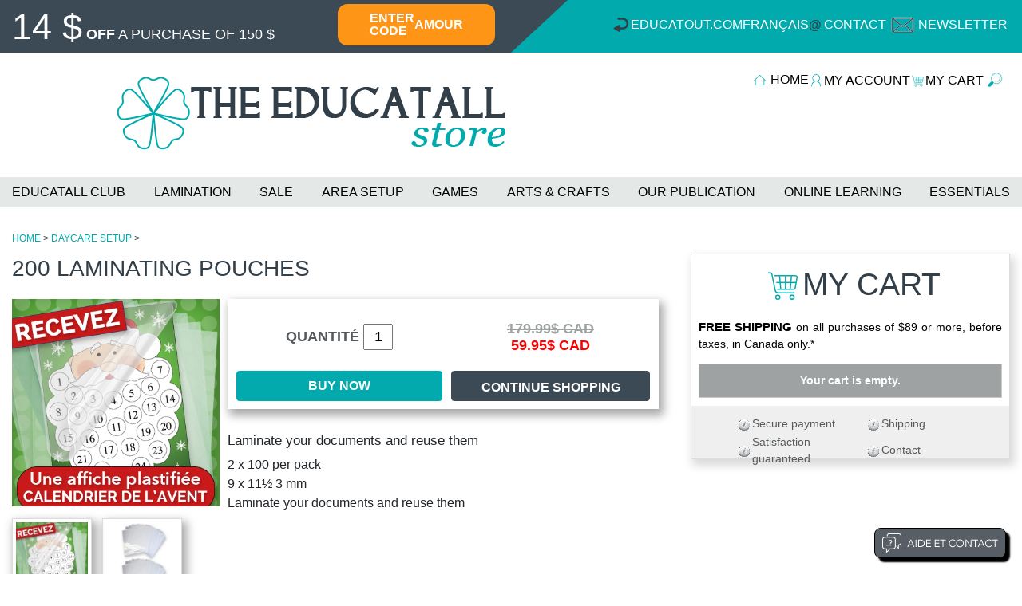

--- FILE ---
content_type: text/html; charset=ISO-8859-1
request_url: https://www.educatout.com/catalog/product-200-laminating-pouches_i-481.php
body_size: 56025
content:
<!DOCTYPE html>
<html>
<head>
		    <title>200 Laminating pouches - Educatall Online Store</title>
            <meta name="description" content="60% discount! - 200 laminating pouches (8 &frac12; x 11) for use with any laminator" />
                <meta property="og:url" content="https://www.educatout.com/catalog/product-200-laminating-pouches_i-481.php" />
             <meta property="og:type" content="product" />
                <meta property="og:title" content="200 Laminating pouches" />
                <meta property="og:description" content="60% discount! - 200 laminating pouches (8 &frac12; x 11) for use with any laminator" />
            <meta property="og:image" content="https://www.educatout.com/catalog/images/image_facebook2.jpg" />
        <meta property="og:site_name" content="Educatout" />
    <meta http-equiv="Content-Type" content="text/html; charset=iso-8859-1" />
    <meta name="viewport" content="width=device-width, initial-scale=1, maximum-scale=1, user-scalable=0"/>
    <base href="https://www.educatout.com/catalog/">
    <link href="css/bootstrap.min.css" rel="stylesheet" type="text/css"/>
    <link href="css/boutique2.css?v=2025100072125" rel="stylesheet" type="text/css"/>
    <link rel="canonical" href="https://www.educatout.com/catalog/product-200-laminating-pouches_i-481.php" />    

    <script language="javascript" src="includes/general.js"></script>
    
    <script>
    window.axeptioSettings = {
        clientId: "669a6d6eed8a094660ba565a",
        cookiesVersion: "educatout-en-EU_Cp",
        googleConsentMode: {
            default: {
                analytics_storage: "denied",
                ad_storage: "denied",
                ad_user_data: "denied",
                ad_personalization: "denied",
                wait_for_update: 500
            }
        }
    };

    (function (d, s) {
        var t = d.getElementsByTagName(s)[0], e = d.createElement(s);
        e.async = true; e.src = "//static.axept.io/tcf/sdk.js"; e.type = "module";
        t.parentNode.insertBefore(e, t);
    })(document, "script");



    void 0 === window._axcb && (window._axcb = []);
    window._axcb.push(function (axeptio) {
        axeptio.on("ready", function (choices) {
            loadGoogleAnalyticsTag();
        });
        axeptio.on("cookies:complete", function (choices) {
            
            

            //if (choices.google_analytics) {
                //loadGoogleAnalyticsTag();
            //}
            if (choices.facebook_pixel) {
                loadFacebookPixelTag();
            }
            if (choices.pinterest) {
                loadpinterestTag();
            }

        
        });
    });


</script>

<script>
    function loadGoogleAnalyticsTag() {
        const t = document.getElementsByTagName("script")[0];
        const e = document.createElement("script");
        e.async = true;
        e.src = "https://www.googletagmanager.com/gtag/js?id=G-87G6JPBJ4Y";
        t.parentNode.insertBefore(e, t);

        window.dataLayer = window.dataLayer || [];
        function gtag() { dataLayer.push(arguments); }
        gtag('js', new Date());

        gtag('config', 'G-87G6JPBJ4Y');
    }

    function loadFacebookPixelTag() {
!function(f,b,e,v,n,t,s)
{if(f.fbq)return;n=f.fbq=function(){n.callMethod?
n.callMethod.apply(n,arguments):n.queue.push(arguments)};
if(!f._fbq)f._fbq=n;n.push=n;n.loaded=!0;n.version='2.0';
n.queue=[];t=b.createElement(e);t.async=!0;
t.src=v;s=b.getElementsByTagName(e)[0];
s.parentNode.insertBefore(t,s)}(window,document,'script',
'https://connect.facebook.net/en_US/fbevents.js');
fbq('init', '530666030826150'); 
fbq('track', 'PageView');
    }

    function loadpinterestTag() {

        !function(e){if(!window.pintrk){window.pintrk = function () {
window.pintrk.queue.push(Array.prototype.slice.call(arguments))};var
  n=window.pintrk;n.queue=[],n.version="3.0";var
  t=document.createElement("script");t.async=!0,t.src=e;var
  r=document.getElementsByTagName("script")[0];
  r.parentNode.insertBefore(t,r)}}("https://s.pinimg.com/ct/core.js");
pintrk('load', '2612996145480', {em: '<user_email_address>'});
pintrk('page');
pintrk('track', 'pagevisit');
    }
</script>





   
</head>
<body>

<div id="message_panier">The item has been added to your shopping cart.</div>
<div id="overlay"></div>
<div id="boxpopupcontainer" class="boxcontainer">
    <table width="100%" style="height:100%;">
            <tr>
                <td valign="middle" align="center" style="height: 100%">
                <div id="TopPopupBox">
                <div id="btn_fermer">X</div>
                <div id="PopupBox"></div>
                </div>
                </td>
            </tr>
        </table>
</div>
<div id="boxitemProdImagePopup">
<div id="itemProdImagePopup"><img src="images/spacer.gif" alt="spacer" /></div>
</div>

<div class="top">

    <div class="top_code_msg">
                <div class="top_code_msg_txt">
                                        <span class="txtmontant">14 $</span>  <span class="txtrabaisachat"><span class="txtrabais">OFF</span> <span class="txtachat">A PURCHASE OF 150 $</span></span>
                                    </div>
                
                <div class="top_code_num">
                                        <div>ENTER <br>CODE</div>
                                        
                    <div>AMOUR</div>
                </div>
            </div>
    <div class="top_menu">
                <div class="top_menu_div">
                <svg version="1.1" id="Calque_1" xmlns="http://www.w3.org/2000/svg" xmlns:xlink="http://www.w3.org/1999/xlink" x="0px" y="0px" viewBox="0 0 86 80" style="enable-background:new 0 0 86 80;" xml:space="preserve">
                <polygon style="fill:#3C4A56;" points="0,80 0,0 86,0 "/>
                </svg>
            </div>
                                <div class="top_menu_logo_mb"><a href="https://www.educatout.com/catalog/index.php?osCsid=9ikpo4g2t89790u32oi176q1p2"><img src="images/logo_mb_e.png" alt="Boutique"></a></div>
                                <ul class="top_menu_list">
                    <li class="top_menu_btn_retour">
                        <svg style="width: 25px; height: auto;"  xmlns="http://www.w3.org/2000/svg" version="1.1" viewBox="0 0 813.17 779.29">
  <path d="M718.02,341.87c0,129.95-105.71,235.66-235.64,235.66h-114.87v70.91c0,22.82-24.69,37.08-44.45,25.67l-192.66-111.24c-19.77-11.4-19.77-39.93,0-51.33l179.33-103.53,13.34-7.71c19.76-11.4,44.45,2.85,44.45,25.67v70.92h114.87c85.47,0,155.01-69.54,155.01-155.03s-69.54-155.01-155.01-155.01h-169.83c-.14,0-.29,0-.44-.02-22.08-.23-39.88-18.17-39.88-40.3s18.05-40.32,40.32-40.32h169.83c129.93,0,235.64,105.71,235.64,235.64Z"/>
</svg>
                    <a href="https://www.educatout.com/index.html">Educatout.com</a></li>
                                        <li><a href="https://www.educatout.com/catalog/produit-200-feuilles-pour-plastifieuse_i-481.php?osCsid=9ikpo4g2t89790u32oi176q1p2">Français</a></li>
                                        
                    <li><span>@</span><a href="https://www.educatout.com/catalog/contact_nous.php?osCsid=9ikpo4g2t89790u32oi176q1p2">Contact</a></li>
                    <li>
                        <svg version="1.1" id="Layer_1" xmlns="http://www.w3.org/2000/svg" xmlns:xlink="http://www.w3.org/1999/xlink" x="0px" y="0px" viewBox="0 0 1053 891.4" style="enable-background:new 0 0 1053 891.4;" xml:space="preserve">
                        <path class="st0" d="M200.1,689.6c0.7,0.7,1.4,1.4,2.2,2c10.6,9.3,24.4,15,39.6,15h610.5c15.2,0,29.1-5.7,39.7-15.1
                                c0.7-0.6,1.4-1.2,2-1.9c11.2-10.9,18.2-26.2,18.2-43V267.9c0-17-7.1-32.3-18.5-43.3c-0.3-0.4-0.7-0.7-1.1-1
                                c-0.2-0.1-0.3-0.3-0.5-0.4c-0.1-0.1-0.2-0.2-0.4-0.3c-10.6-9.3-24.4-15-39.6-15H241.9c-15.2,0-29,5.7-39.6,15
                                c-0.2,0.2-0.4,0.4-0.6,0.6c0,0-0.1,0.1-0.1,0.1c-0.4,0.4-0.8,0.7-1.2,1.1c-11.4,10.9-18.4,26.3-18.4,43.2v378.7
                                C181.9,663.4,188.9,678.7,200.1,689.6z M508.9,508.3c11.1,9.2,24.7,13.8,38.3,13.8c13.6,0,27.2-4.6,38.3-13.8l287-237.8v373.6
                                L675.7,481c-8.5-7-21.1-5.9-28.2,2.6c-7,8.5-5.9,21.1,2.6,28.2l186.8,154.8H257.4l185.9-154.1c8.5-7,9.7-19.7,2.6-28.2
                                c-7-8.5-19.7-9.7-28.2-2.6L221.9,644.1V270.5L508.9,508.3z M257.4,247.9h579.6l-277,229.6c-7.4,6.1-18.1,6.1-25.5,0L257.4,247.9z"/>
                        </svg>
                                                <a href="https://www.educatall.com/Infolettre.aspx" target="_blank">Newsletter</a>
                                        
                
                </li>
                </ul>
                
                <ul class="top_menu_list_mob">
                    
                    
                    <li><a href="#" id="btn_mob_prof">
                        <svg version="1.1" class="top_logo_menu_btn_compte" id="Layer_1" xmlns="http://www.w3.org/2000/svg" xmlns:xlink="http://www.w3.org/1999/xlink" x="0px" y="0px" viewBox="30 60 180 200" style="enable-background:new 0 0 237 303;" xml:space="preserve">
                        <path  style="fill:white;" d="M62.3,231.1c4.2,0.5,8-2.5,8.4-6.7c3.6-31.8,14.3-47.5,35.6-52.4c3.4-0.8,5.8-3.7,5.9-7.2
                                c0.1-3.4-2.1-6.5-5.4-7.5c-14.3-4.3-24-17.3-24-32.3c0-18.6,15.2-33.8,33.8-33.8s33.8,15.2,33.8,33.8c0,15-9.6,28-24,32.3
                                c-3.3,1-5.5,4.1-5.4,7.5s2.5,6.4,5.9,7.2c21.3,5,32,20.6,35.6,52.4c0.4,3.9,3.7,6.8,7.6,6.8c0.3,0,0.6,0,0.9-0.1
                                c4.2-0.5,7.2-4.3,6.7-8.4c-2.3-19.9-8.1-45.9-30.7-59.1c11.6-9.1,18.8-23.1,18.8-38.6c0-27-22-49-49-49s-49,22-49,49
                                c0,15.5,7.1,29.6,18.8,38.6c-22.7,13.2-28.5,39.2-30.7,59.1C55.1,226.8,58.1,230.6,62.3,231.1z"/>
                        </svg> 
                        </a></li>
                        <li>
                            <a href="#" id="btn_mob_panier">
                               <svg version="1.1" class="top_logo_menu_btn_panier" xmlns="http://www.w3.org/2000/svg" xmlns:xlink="http://www.w3.org/1999/xlink" x="0px" y="0px" viewBox="0 0 323 326" style="enable-background:new 0 0 323 326;" xml:space="preserve">
                        <g>
                                <g>
                                        <circle class="st0" style="fill:none;stroke:white;stroke-width:10;stroke-miterlimit:10;}" cx="115.5" cy="263" r="17.5"/>
                                        <circle class="st0" style="fill:none;stroke:white;stroke-width:10;stroke-miterlimit:10;}" cx="235.5" cy="263" r="17.5"/>
                                        <path class="st0" style="fill:none;stroke:white;stroke-width:10;stroke-miterlimit:10;}" d="M258,225.5H118.4c-11.9,0-22.1-8.3-24.5-20l-28.8-140c-1.2-5.8-6.3-10-12.2-10H33"/>
                                        <path class="st0" style="fill:none;stroke:white;stroke-width:10;stroke-miterlimit:10;}" d="M88,80.5h177.5c7.8,0,13.6,7,12.3,14.6l-15.7,90c-1,6-6.2,10.4-12.3,10.4H110.5"/>
                                </g>
                                <line class="st0" style="fill:none;stroke:white;stroke-width:10;stroke-miterlimit:10;}" x1="180.5" y1="83" x2="180.5" y2="193"/>
                                <line class="st0" style="fill:none;stroke:white;stroke-width:10;stroke-miterlimit:10;}" x1="230.5" y1="83" x2="220.5" y2="193"/>
                                <line class="st0" style="fill:none;stroke:white;stroke-width:10;stroke-miterlimit:10;}" x1="130.5" y1="83" x2="140.5" y2="193"/>
                                <line class="st0" style="fill:none;stroke:white;stroke-width:10;stroke-miterlimit:10;}" x1="270.5" y1="138" x2="103" y2="138"/>
                        </g>
                        </svg> 
                                                <span id="badge-panier"></span>
                                                    </a>
                        </li> 
                        <li><a href="#" id="btn_mob_rech"><svg class="loupe" version="1.1" id="Layer_2" xmlns="http://www.w3.org/2000/svg" xmlns:xlink="http://www.w3.org/1999/xlink" x="0px" y="0px" viewBox="30 38 220 220" style="enable-background:new 0 0 293.8 286;" xml:space="preserve">

                            <path style="fill:white" d="M157.6,51.4c-18.8,0-36.5,7.3-49.8,20.6c-13.3,13.3-20.6,31-20.6,49.8c0,13.1,3.6,25.3,9.8,35.8
                                    c-4.4,0.7-8.5,2.8-11.7,6l0,0l-27.8,27.8c-4.1,4.1-6.3,9.5-6.3,15.3c0,5.8,2.3,11.2,6.3,15.3c4.1,4.1,9.5,6.3,15.3,6.3
                                    c5.8,0,11.2-2.3,15.3-6.3l27.7-27.7c3.2-3.2,5.3-7.3,6-11.7c10.5,6.2,22.7,9.8,35.8,9.8c38.9,0,70.5-31.6,70.5-70.5
                                    C228,83.1,196.4,51.4,157.6,51.4z M157.6,179.1c-31.5,0-57.2-25.6-57.2-57.2c0-31.5,25.6-57.2,57.2-57.2c31.5,0,57.2,25.6,57.2,57.2
                                    C214.7,153.5,189.1,179.1,157.6,179.1z"/>
                            <path style="fill:white"  d="M198.1,105.7c-0.9-2.3-3.4-3.5-5.7-2.6c-2.3,0.9-3.5,3.4-2.6,5.7c3.7,9.7,2.8,20.4-2.4,29.4
                                    c-8.6,14.8-26.3,21-42.2,14.8c-2.3-0.9-4.9,0.2-5.7,2.5c-0.9,2.3,0.2,4.9,2.5,5.7c20,7.8,42.3-0.1,53.1-18.6
                                    C201.6,131.4,202.7,117.9,198.1,105.7z"/>
                            </svg></a></li>
                    <li>
                        <a id="hbmenu" href="#"><svg version="1.1" id="Calque_1" xmlns="http://www.w3.org/2000/svg" xmlns:xlink="http://www.w3.org/1999/xlink" x="0px" y="0px" viewBox="0 0 40.5 41" style="enable-background:new 0 0 40.5 41;" xml:space="preserve">

<text transform="matrix(1 0 0 1 -0.9292 13.1015)" style="fill:#FFFFFF; font-weight:bold; font-size:14.4419px;">MENU</text>
<rect y="21.5"  style="fill:#FFFFFF;" width="40.5" height="3.2"/>
<rect x="0" y="28.1"  style="fill:#FFFFFF;" width="40.5" height="3.2"/>
<rect x="0" y="35.1"  style="fill:#FFFFFF;" width="40.5" height="3.2"/>
</svg></a>
                    </li>
                    
                </ul>
                <div class="top_menu_popup">
                    <ul>
                                                <li class="btn-list-info">
                            <a href="https://www.educatout.com/catalog/index.php?osCsid=9ikpo4g2t89790u32oi176q1p2" class="btn-list-info-home"><svg xmlns="http://www.w3.org/2000/svg" width="16" height="16" fill="currentColor" class="bi bi-house" viewBox="0 0 16 16">
  <path d="M8.707 1.5a1 1 0 0 0-1.414 0L.646 8.146a.5.5 0 0 0 .708.708L2 8.207V13.5A1.5 1.5 0 0 0 3.5 15h9a1.5 1.5 0 0 0 1.5-1.5V8.207l.646.647a.5.5 0 0 0 .708-.708L13 5.793V2.5a.5.5 0 0 0-.5-.5h-1a.5.5 0 0 0-.5.5v1.293zM13 7.207V13.5a.5.5 0 0 1-.5.5h-9a.5.5 0 0 1-.5-.5V7.207l5-5z"/>
</svg></a>
                            <a href="https://www.educatout.com/catalog/produit-200-feuilles-pour-plastifieuse_i-481.php?osCsid=9ikpo4g2t89790u32oi176q1p2" class="btn-list-info-lng">Français</a>
                        </li>
                                                
                        
                                        

                    <li class="btn-list-cat"><a href="category-educatall-club_i-93.php">EDUCATALL CLUB</a></li>
                    <li class="btn-list-cat"><a href="category-laminating_i-161.php">LAMINATION</a></li>
                    <li class="btn-list-cat"><a href="category-promotion_i-157.php">SALE</a></li>
                    <li class="btn-list-cat"><a href="category-setup-safety-supplies_i-26.php">AREA SETUP</a></li>
                    <li class="btn-list-cat"><a href="category-educational-games_i-202.php">GAMES</a></li>
                    <li class="btn-list-cat"><a href="category-arts---crafts_i-78.php">ARTS & CRAFTS</a></li>
                    <li class="btn-list-cat"><a href="category-publications-educatout_i-289.php">OUR PUBLICATION</a></li>
                    <li class="btn-list-cat"><a href="category-continuous-learning_i-203.php">ONLINE LEARNING</a></li>
                    <li class="btn-list-cat"><a href="category-agendas_i-101.php">ESSENTIALS</a></li>

                          
                      <li class="btn-list-info">
                        <svg style="width: 25px; height: auto;"  xmlns="http://www.w3.org/2000/svg" version="1.1" viewBox="0 0 813.17 779.29">
  <path d="M718.02,341.87c0,129.95-105.71,235.66-235.64,235.66h-114.87v70.91c0,22.82-24.69,37.08-44.45,25.67l-192.66-111.24c-19.77-11.4-19.77-39.93,0-51.33l179.33-103.53,13.34-7.71c19.76-11.4,44.45,2.85,44.45,25.67v70.92h114.87c85.47,0,155.01-69.54,155.01-155.03s-69.54-155.01-155.01-155.01h-169.83c-.14,0-.29,0-.44-.02-22.08-.23-39.88-18.17-39.88-40.3s18.05-40.32,40.32-40.32h169.83c129.93,0,235.64,105.71,235.64,235.64Z"/>
</svg>
                    <a href="https://www.educatout.com/index.html">Educatout.com</a></li>  
                        
                        
                    </ul>
                </div>
                <div  id="top_menu_popup_rech" aria-hidden="false" data-yeti-box="recherche-mob" data-resize="recherche-mob" aria-labelledby="i3fh6k-dd-anchor" data-events="resize">
                <p>What are you looking for?</p>
                <form name="quick_find" action="https://www.educatout.com/catalog/advanced_search_result.php" method="get">                <div class="input-group">          
                    <input type="text" name="keywords"  class="form-control input-group-field input-text-recherche">                
                <div class="input-group-button">
                <input class="btn btn-secondary" type="submit" class="button" value="SEARCH">
                </div>                                  
                </div>
                </form>
                </div>
                
                <div id="top_menu_popup_profil">
                    
                    <div id="top_menu_popup_btn_fermer"><a href="#">X</a></div>
                                        <div class="popup_profil_item">
                        <a href="https://www.educatout.com/catalog/login.php?osCsid=9ikpo4g2t89790u32oi176q1p2">
                            <span class="popup_profil_item_img"><svg xmlns="http://www.w3.org/2000/svg" width="16" height="16" fill="currentColor" class="bi bi-box-arrow-in-right" viewBox="0 0 16 16">
  <path fill-rule="evenodd" d="M6 3.5a.5.5 0 0 1 .5-.5h8a.5.5 0 0 1 .5.5v9a.5.5 0 0 1-.5.5h-8a.5.5 0 0 1-.5-.5v-2a.5.5 0 0 0-1 0v2A1.5 1.5 0 0 0 6.5 14h8a1.5 1.5 0 0 0 1.5-1.5v-9A1.5 1.5 0 0 0 14.5 2h-8A1.5 1.5 0 0 0 5 3.5v2a.5.5 0 0 0 1 0v-2z"/>
  <path fill-rule="evenodd" d="M11.854 8.354a.5.5 0 0 0 0-.708l-3-3a.5.5 0 1 0-.708.708L10.293 7.5H1.5a.5.5 0 0 0 0 1h8.793l-2.147 2.146a.5.5 0 0 0 .708.708l3-3z"/>
</svg></span>
                            <span class="popup_profil_item_lnk">Log in</span>
                        </a>
                    </div>
                    <div class="popup_profil_item">
                        <a href="https://www.educatout.com/catalog/create_account.php?osCsid=9ikpo4g2t89790u32oi176q1p2">
                            <span class="popup_profil_item_img"><svg xmlns="http://www.w3.org/2000/svg" width="16" height="16" fill="currentColor" class="bi bi-file-earmark-person-fill" viewBox="0 0 16 16">
  <path d="M9.293 0H4a2 2 0 0 0-2 2v12a2 2 0 0 0 2 2h8a2 2 0 0 0 2-2V4.707A1 1 0 0 0 13.707 4L10 .293A1 1 0 0 0 9.293 0zM9.5 3.5v-2l3 3h-2a1 1 0 0 1-1-1zM11 8a3 3 0 1 1-6 0 3 3 0 0 1 6 0zm2 5.755V14a1 1 0 0 1-1 1H4a1 1 0 0 1-1-1v-.245S4 12 8 12s5 1.755 5 1.755z"/>
</svg></span>
                            <span class="popup_profil_item_lnk">Create an account</span>
                        </a>
                    </div>
                    <div class="popup_profil_item">
                        <a href="https://www.educatout.com/catalog/password_forgotten.php?osCsid=9ikpo4g2t89790u32oi176q1p2">
                            <span class="popup_profil_item_img"><svg xmlns="http://www.w3.org/2000/svg" width="16" height="16" fill="currentColor" class="bi bi-key-fill" viewBox="0 0 16 16">
                             <path d="M3.5 11.5a3.5 3.5 0 1 1 3.163-5H14L15.5 8 14 9.5l-1-1-1 1-1-1-1 1-1-1-1 1H6.663a3.5 3.5 0 0 1-3.163 2zM2.5 9a1 1 0 1 0 0-2 1 1 0 0 0 0 2z"/>
                            </svg></span>
                            <span class="popup_profil_item_lnk">Forgot your password?</span>
                        </a>
                    </div>
                    <div class="popup_profil_item">
                        <a href="https://www.educatout.com/catalog/invite_p.php?osCsid=9ikpo4g2t89790u32oi176q1p2">
                            <span class="popup_profil_item_img"><svg xmlns="http://www.w3.org/2000/svg" width="16" height="16" fill="currentColor" class="bi bi-share-fill" viewBox="0 0 16 16">
  <path d="M11 2.5a2.5 2.5 0 1 1 .603 1.628l-6.718 3.12a2.499 2.499 0 0 1 0 1.504l6.718 3.12a2.5 2.5 0 1 1-.488.876l-6.718-3.12a2.5 2.5 0 1 1 0-3.256l6.718-3.12A2.5 2.5 0 0 1 11 2.5z"/>
</svg></span>
                            <span class="popup_profil_item_lnk">Invite a friend</span>
                        </a>
                    </div>
                                    </div>
                
                
            </div>


</div>
<div class="top_logo">
            <div class="top_logo_vide">&nbsp;</div>
                        <div class="top_logo_img"><a href="https://www.educatout.com/catalog/index.php?osCsid=9ikpo4g2t89790u32oi176q1p2"><img src="images/logo_e.png?v=2" class="img-fluid" alt="" ></a></div>
                        <div class="top_logo_menu">
                <div id="over-rechercher">
                                    <div class="group-over-recherche">
                                        <form name="quick_find2" action="https://www.educatout.com/catalog/advanced_search_result.php" method="get">                                            <div class="input-group">
                                                <input type="text" name="keywords" placeholder="What are you looking for?" class="form-control input-group-field input-text-recherche">                                                
                                                <div class="input-group-append">
                                                    <input class="btn btn-secondary" type="submit" class="button" value="SEARCH">
                                                </div>
                                            </div>
                                        </form>
                                    </div>
                                    <div class="group-over-close">
                                        <a href="#" id="btn-over-recherche-close">X</a>
                                    </div>
                                </div>
                <ul>
                    <li><svg class="top_logo_menu_btn_accueil" version="1.1" id="Calque_1" xmlns="http://www.w3.org/2000/svg" xmlns:xlink="http://www.w3.org/1999/xlink" x="0px" y="0px" viewBox="0 0 612 792" style="enable-background:new 0 0 612 792;" xml:space="preserve">
                        <g>
                                <path style="fill:#00AAAD;" d="M468.7,557.5V347.3L308.1,191.6L147.4,347.3v210.2h241.2H468.7z M89.9,403c-11.4,11.1-28.2-6.2-16.8-17.3
                                        l226.6-219.5c4.1-4.4,12.3-4.7,16.9,0c75.5,73.2,151,146.3,226.6,219.4c11.4,11-5.4,28.3-16.8,17.3l-33.3-32.3v198.9
                                        c0,6.7-5.4,12.1-12.1,12.1c-115.2,0-230.4,0-345.5,0c-6.7,0-12.1-5.4-12.1-12.1V370.7L89.9,403L89.9,403z"/>
                        </g>
                        </svg>
                    <a href="https://www.educatout.com/catalog/index.php?osCsid=9ikpo4g2t89790u32oi176q1p2">HOME</a></li>
                    <li><svg version="1.1" class="top_logo_menu_btn_compte" id="Layer_1" xmlns="http://www.w3.org/2000/svg" xmlns:xlink="http://www.w3.org/1999/xlink" x="0px" y="0px" viewBox="30 60 180 200" style="enable-background:new 0 0 237 303;" xml:space="preserve">
                        <path class="st0" style="fill:#00AAAD;" d="M62.3,231.1c4.2,0.5,8-2.5,8.4-6.7c3.6-31.8,14.3-47.5,35.6-52.4c3.4-0.8,5.8-3.7,5.9-7.2
                                c0.1-3.4-2.1-6.5-5.4-7.5c-14.3-4.3-24-17.3-24-32.3c0-18.6,15.2-33.8,33.8-33.8s33.8,15.2,33.8,33.8c0,15-9.6,28-24,32.3
                                c-3.3,1-5.5,4.1-5.4,7.5s2.5,6.4,5.9,7.2c21.3,5,32,20.6,35.6,52.4c0.4,3.9,3.7,6.8,7.6,6.8c0.3,0,0.6,0,0.9-0.1
                                c4.2-0.5,7.2-4.3,6.7-8.4c-2.3-19.9-8.1-45.9-30.7-59.1c11.6-9.1,18.8-23.1,18.8-38.6c0-27-22-49-49-49s-49,22-49,49
                                c0,15.5,7.1,29.6,18.8,38.6c-22.7,13.2-28.5,39.2-30.7,59.1C55.1,226.8,58.1,230.6,62.3,231.1z"/>
                        </svg><a id="btn_compte" href="#">MY ACCOUNT</a></li>
                    <li><svg version="1.1" class="top_logo_menu_btn_panier" xmlns="http://www.w3.org/2000/svg" xmlns:xlink="http://www.w3.org/1999/xlink" x="0px" y="0px" viewBox="0 0 323 326" style="enable-background:new 0 0 323 326;" xml:space="preserve">
                        <g>
                                <g>
                                        <circle class="st0" style="fill:none;stroke:#00AAAD;stroke-width:10;stroke-miterlimit:10;}" cx="115.5" cy="263" r="17.5"/>
                                        <circle class="st0" style="fill:none;stroke:#00AAAD;stroke-width:10;stroke-miterlimit:10;}" cx="235.5" cy="263" r="17.5"/>
                                        <path class="st0" style="fill:none;stroke:#00AAAD;stroke-width:10;stroke-miterlimit:10;}" d="M258,225.5H118.4c-11.9,0-22.1-8.3-24.5-20l-28.8-140c-1.2-5.8-6.3-10-12.2-10H33"/>
                                        <path class="st0" style="fill:none;stroke:#00AAAD;stroke-width:10;stroke-miterlimit:10;}" d="M88,80.5h177.5c7.8,0,13.6,7,12.3,14.6l-15.7,90c-1,6-6.2,10.4-12.3,10.4H110.5"/>
                                </g>
                                <line class="st0" style="fill:none;stroke:#00AAAD;stroke-width:10;stroke-miterlimit:10;}" x1="180.5" y1="83" x2="180.5" y2="193"/>
                                <line class="st0" style="fill:none;stroke:#00AAAD;stroke-width:10;stroke-miterlimit:10;}" x1="230.5" y1="83" x2="220.5" y2="193"/>
                                <line class="st0" style="fill:none;stroke:#00AAAD;stroke-width:10;stroke-miterlimit:10;}" x1="130.5" y1="83" x2="140.5" y2="193"/>
                                <line class="st0" style="fill:none;stroke:#00AAAD;stroke-width:10;stroke-miterlimit:10;}" x1="270.5" y1="138" x2="103" y2="138"/>
                        </g>
                        </svg><a href="https://www.educatout.com/catalog/shopping_cart.php?osCsid=9ikpo4g2t89790u32oi176q1p2">MY CART</a>
                                                <span id="badge-panier-bureau"></span>
                                            </li>
                    <li><a href="#" id="btn-recherche-over"><svg class="loupe" version="1.1" id="Layer_2" xmlns="http://www.w3.org/2000/svg" xmlns:xlink="http://www.w3.org/1999/xlink" x="0px" y="0px" viewBox="0 0 293.8 286" style="enable-background:new 0 0 293.8 286;" xml:space="preserve">

                            <path class="st0" style="fill:#00AAAD;" d="M157.6,51.4c-18.8,0-36.5,7.3-49.8,20.6c-13.3,13.3-20.6,31-20.6,49.8c0,13.1,3.6,25.3,9.8,35.8
                                    c-4.4,0.7-8.5,2.8-11.7,6l0,0l-27.8,27.8c-4.1,4.1-6.3,9.5-6.3,15.3c0,5.8,2.3,11.2,6.3,15.3c4.1,4.1,9.5,6.3,15.3,6.3
                                    c5.8,0,11.2-2.3,15.3-6.3l27.7-27.7c3.2-3.2,5.3-7.3,6-11.7c10.5,6.2,22.7,9.8,35.8,9.8c38.9,0,70.5-31.6,70.5-70.5
                                    C228,83.1,196.4,51.4,157.6,51.4z M157.6,179.1c-31.5,0-57.2-25.6-57.2-57.2c0-31.5,25.6-57.2,57.2-57.2c31.5,0,57.2,25.6,57.2,57.2
                                    C214.7,153.5,189.1,179.1,157.6,179.1z"/>
                            <path class="st0" d="M198.1,105.7c-0.9-2.3-3.4-3.5-5.7-2.6c-2.3,0.9-3.5,3.4-2.6,5.7c3.7,9.7,2.8,20.4-2.4,29.4
                                    c-8.6,14.8-26.3,21-42.2,14.8c-2.3-0.9-4.9,0.2-5.7,2.5c-0.9,2.3,0.2,4.9,2.5,5.7c20,7.8,42.3-0.1,53.1-18.6
                                    C201.6,131.4,202.7,117.9,198.1,105.7z"/>
                            </svg>
                        </a></li>
                </ul>
            </div>
        </div>
<div class="top_cat" id="top_cat">
            <div class="container">
                
                <ul>
                    <li><a href="category-educatall-club_i-93.php">EDUCATALL CLUB</a></li>
                    <li><a href="category-laminating_i-161.php">LAMINATION</a></li>
                    <li><a href="category-promotion_i-157.php">SALE</a></li>
                    <li><a href="category-setup-safety-supplies_i-26.php">AREA SETUP</a></li>
                    <li><a href="category-educational-games_i-202.php">GAMES</a></li>
                    <li><a href="category-arts---crafts_i-78.php">ARTS & CRAFTS</a></li>
                    <li><a href="category-publications-educatout_i-289.php">OUR PUBLICATION</a></li>
                    <li><a href="category-continuous-learning_i-203.php">ONLINE LEARNING</a></li>
                    <li><a href="category-agendas_i-101.php">ESSENTIALS</a></li>
                </ul>
                
            </div>
        </div>


<div id="contenu" class="container">
<div id="fils-arianne"><a href="https://www.educatout.com/catalog/index.php?osCsid=9ikpo4g2t89790u32oi176q1p2" class="headerNavigation">HOME</a> &gt; <a href="https://www.educatout.com/catalog/category-daycare-setup_i-26.php?osCsid=9ikpo4g2t89790u32oi176q1p2" class="headerNavigation">DAYCARE SETUP</a> &gt; <a href="https://www.educatout.com/catalog/product_info.php?cPath=26&products_id=481&osCsid=9ikpo4g2t89790u32oi176q1p2" class="headerNavigation"></a></div>
<div id="contenu_flex">
<div id="contenu_left">
<form name="cart_quantity" action="https://www.educatout.com/catalog/product_info.php?products_id=481&language=en&ns=200-laminating-pouches&action=add_product&osCsid=9ikpo4g2t89790u32oi176q1p2" method="post">    

<div id="Entete_ProduitInfo">
<h1>200 Laminating pouches</h1>



<div style="clear:both;"></div>
</div>

<div id="Box_image_video">
<div id="Box_image_ProduitInfo">

<div id="Box_image_ProduitInfo_img"><a href="https://www.educatout.com/catalog/images/Image-Boutique-Feuilles-NOEL-NOV-2025.jpg?osCsid=9ikpo4g2t89790u32oi176q1p2" rel="lightbox" target="_blank"><img src="image.php?ID=481&width=400&height=400&lng=e&v=2026115155558" border="0" alt="200 Laminating pouches" hspace="5" vspace="5"></a></div>
 
<div class="Box_image_ProduitExt"><a href="https://www.educatout.com/catalog/images/Image-Boutique-Feuilles-NOEL-NOV-2025.jpg?osCsid=9ikpo4g2t89790u32oi176q1p2" class="btn-image-ext" data-thumb="image.php?ID=481&width=400&height=400&lng=e&v=2026115155558"><img src="image.php?ID=481&width=100&height=100&lng=e&v=2026115155558" alt="200 Laminating pouches"></a><a href="https://www.educatout.com/catalog/images/Image-Boutique-200F-2025.jpg?osCsid=9ikpo4g2t89790u32oi176q1p2" class="btn-image-ext" data-thumb="image-ext.php?ID=141&width=400&height=400&lng=e&v=2026115155558"><img src="image-ext.php?ID=141&width=100&height=100&lng=e&v=2026115155558" alt="200 feuilles"></a><a href="https://www.educatout.com/catalog/images/Image-Boutique-Calendrier-2025.jpg?osCsid=9ikpo4g2t89790u32oi176q1p2" class="btn-image-ext" data-thumb="image-ext.php?ID=142&width=400&height=400&lng=e&v=2026115155558"><img src="image-ext.php?ID=142&width=100&height=100&lng=e&v=2026115155558" alt="Calendrier de l'avent"></a></div>      
</div>


<div style="clear: both;"></div>
</div>
<div id="Box_description_ProduitInfo">

    <div id="Box_info_achat">
    <table>

    	<tr>
		<td align="right">Quantité <input type="text" value="1" id="qty" name="qty" maxlenght="2" /></td>
		<td align="right"><h3><s>179.99$ CAD</s><br/><span class="productSpecialPrice">59.95$ CAD</span></h3></td>
	</tr>
	<tr>
		<td>
		<div id="Box_info_achat_btnAchat"><a href="#" id="btn_Achat_produit" title="481">BUY NOW</a></div>
		</td>
		<td>
		<div id="Box_info_achat_btnContinue"><a href="https://www.educatout.com/catalog/category-daycare-setup_i-26.php?osCsid=9ikpo4g2t89790u32oi176q1p2">Continue shopping</a></div>
		</td>
	</tr>
    </table>
</div>



    
<h2>Laminate your documents and reuse them</h2> 
          <p>2 x 100 per pack  <br>9  x 11½
3 mm<br>
Laminate your documents and reuse them</p>

        






      
</div>
<div style="clear:both;"></div>


</form>
</div>
<div id="contenu_right">

<div id="panier">
<div id="panier_btn_fermer"><a href="#">X</a></div>
<h2><svg version="1.1" xmlns="http://www.w3.org/2000/svg" xmlns:xlink="http://www.w3.org/1999/xlink" x="0px" y="0px" viewBox="0 0 323 326" style="enable-background:new 0 0 323 326;" xml:space="preserve">
                        <g>
                                <g>
                                        <circle class="st0" style="fill:none;stroke:#03aaad;stroke-width:10;stroke-miterlimit:10;}" cx="115.5" cy="263" r="17.5"/>
                                        <circle class="st0" style="fill:none;stroke:#03aaad;stroke-width:10;stroke-miterlimit:10;}" cx="235.5" cy="263" r="17.5"/>
                                        <path class="st0" style="fill:none;stroke:#03aaad;stroke-width:10;stroke-miterlimit:10;}" d="M258,225.5H118.4c-11.9,0-22.1-8.3-24.5-20l-28.8-140c-1.2-5.8-6.3-10-12.2-10H33"/>
                                        <path class="st0" style="fill:none;stroke:#03aaad;stroke-width:10;stroke-miterlimit:10;}" d="M88,80.5h177.5c7.8,0,13.6,7,12.3,14.6l-15.7,90c-1,6-6.2,10.4-12.3,10.4H110.5"/>
                                </g>
                                <line class="st0" style="fill:none;stroke:#03aaad;stroke-width:10;stroke-miterlimit:10;}" x1="180.5" y1="83" x2="180.5" y2="193"/>
                                <line class="st0" style="fill:none;stroke:#03aaad;stroke-width:10;stroke-miterlimit:10;}" x1="230.5" y1="83" x2="220.5" y2="193"/>
                                <line class="st0" style="fill:none;stroke:#03aaad;stroke-width:10;stroke-miterlimit:10;}" x1="130.5" y1="83" x2="140.5" y2="193"/>
                                <line class="st0" style="fill:none;stroke:#03aaad;stroke-width:10;stroke-miterlimit:10;}" x1="270.5" y1="138" x2="103" y2="138"/>
                        </g>
                        </svg><span>MY CART</span></h2>
<div id="panier_contenu">
<div class="panier_alert_gratuit"><span>Free shipping</span> on all purchases of $89 or more, before taxes, in Canada only.*</div>  

<div class="panier_alert">Your cart is empty.</div>


</div>
<div id="btn_panier_bottom">    
    
<div id="btn_panier_caisse" class="boutonBleu"><a id="btn_panier_caisse_lnk" href="https://www.educatout.com/catalog/checkout_step1.php?osCsid=9ikpo4g2t89790u32oi176q1p2">Checkout</a></div>
<div id="btn_panier_continue" class="boutonGrey"><a href="#" id="btn_panier_continue_lnk">Continue shopping</a></div>

</div>
<div id="panier_bottom">
<table width="100%">
<tr>
	<td rowspan="2" style="width:50px;">
	<div><img src="images/pixel_trans.gif" alt="" style="width: 40px;" /></div>
	</td>
	<td style="width:15px;"><a id="btn_DYNCART_SECURE_INFO" href="https://www.educatout.com/catalog/secure_payment.php?osCsid=9ikpo4g2t89790u32oi176q1p2"><img src="images/btn_info.gif" alt="i" /></a></td>
	<td style="width:145px;"><a id="btn_DYNCART_SECURE" href="https://www.educatout.com/catalog/secure_payment.php?osCsid=9ikpo4g2t89790u32oi176q1p2">Secure payment</a></td>
	
	<td style="width:15px;"><a id="btn_DYNCART_SHIPPING_INFO" href="https://www.educatout.com/catalog/international_shipping.php?osCsid=9ikpo4g2t89790u32oi176q1p2"><img src="images/btn_info.gif" alt="i" /></a></td>
	<td><a id="btn_DYNCART_SHIPPING" href="https://www.educatout.com/catalog/international_shipping.php?osCsid=9ikpo4g2t89790u32oi176q1p2">Shipping</a></td>
	
</tr>
<tr>
<td><a id="btn_DYNCART_GUARANTEED_INFO" href="https://www.educatout.com/catalog/satisfaction_guaranteed.php?osCsid=9ikpo4g2t89790u32oi176q1p2"><img src="images/btn_info.gif" alt="i" /></a></td>
<td><a id="btn_DYNCART_GUARANTEED" href="https://www.educatout.com/catalog/satisfaction_guaranteed.php?osCsid=9ikpo4g2t89790u32oi176q1p2">Satisfaction guaranteed</a></td>
<td><a id="btn_DYNCART_CONTACT_INFO" href="https://www.educatout.com/catalog/contact_nous.php?osCsid=9ikpo4g2t89790u32oi176q1p2"><img src="images/btn_info.gif" alt="i" /></a></td>
<td><a id="btn_DYNCART_CONTACT" href="https://www.educatout.com/catalog/contact_nous.php?osCsid=9ikpo4g2t89790u32oi176q1p2">Contact</a></td>

</tr>
</table>

</div>
<div id="suggere"></div>
</div>

</div>
</div>
</div>



<div class="vedette_list container">
    <h2>Products that may interest you</h2>
        <div id="btn_back_Vedette" class="vedette_list_fleche_g">
        <svg version="1.1" id="Layer_1" xmlns="http://www.w3.org/2000/svg" xmlns:xlink="http://www.w3.org/1999/xlink" x="0px" y="0px" viewBox="0 0 583.8 990.4" style="enable-background:new 0 0 583.8 990.4;" xml:space="preserve">
        <polyline class="st0" style="display:none;fill:none;stroke:#323E48;stroke-width:27;stroke-linecap:round;stroke-linejoin:round;stroke-miterlimit:10;" points="1092,830.6 1357.8,510.1 1092,175.5 "/>
        <polyline class="st1" style="fill:none;stroke:black;stroke-width:27;stroke-linecap:round;stroke-linejoin:round;stroke-miterlimit:10;" points="406.7,830.6 140.9,510.1 406.7,175.5 "/>
        </svg>
        </div>
        <div id="btn_fwd_Vedette" class="vedette_list_fleche_d">
                <svg version="1.1" id="Layer_1" xmlns="http://www.w3.org/2000/svg" xmlns:xlink="http://www.w3.org/1999/xlink" x="0px" y="0px" viewBox="0 0 583.8 990.4" style="enable-background:new 0 0 583.8 990.4;" xml:space="preserve">
            <polyline class="st0" style="fill:none;stroke:black;stroke-width:27;stroke-linecap:round;stroke-linejoin:round;stroke-miterlimit:10;" points="186,830.6 451.8,510.1 186,175.5 "/>
            </svg>
        </div>
        <div id="listVedette">
            
            <div id="panelVedette0" class="vedette_list_grid panelVedette show">
                            
            
                <div class="vedette_list_item">
                    <div class="vedette_list_image"><div>
                        <a href="https://www.educatout.com/catalog/product-400-laminating-pouches_i-544.php?osCsid=9ikpo4g2t89790u32oi176q1p2"><img src="image.php?ID=544&width=200&height=200&lng=e&v=2026115155558" border="0" alt="400 Laminating pouches"></a>
                            
                        </div></div>
                    <div class="vedette_list_nom">
                        <a href="https://www.educatout.com/catalog/product-400-laminating-pouches_i-544.php?osCsid=9ikpo4g2t89790u32oi176q1p2">400 Laminating pouches</a>                    </div>
                                        <div class="vedette_list_prix"><span>320.95$ CAD</span> 119.95$ CAD</div>
                     
                </div>
                
                            
            
                <div class="vedette_list_item">
                    <div class="vedette_list_image"><div>
                        <a href="https://www.educatout.com/catalog/product-french---club-educatout-1-year_i-171.php?osCsid=9ikpo4g2t89790u32oi176q1p2"><img src="image.php?ID=171&width=200&height=200&lng=e&v=2026115155558" border="0" alt="FRENCH - Club educatout 1 year"></a>
                            
                        </div></div>
                    <div class="vedette_list_nom">
                        <a href="https://www.educatout.com/catalog/product-french---club-educatout-1-year_i-171.php?osCsid=9ikpo4g2t89790u32oi176q1p2">FRENCH - Club educatout 1 year</a>                    </div>
                                        <div class="vedette_list_prix"><span>89.95$ CAD</span> 79.95$ CAD</div>
                     
                </div>
                
             
            </div>
            
            
            <div id="panelVedetteTb0" class="vedette_list_grid panelVedetteTb show">
                            
            
                <div class="vedette_list_item">
                    <div class="vedette_list_image"><div>
                        <a href="https://www.educatout.com/catalog/product-400-laminating-pouches_i-544.php?osCsid=9ikpo4g2t89790u32oi176q1p2"><img src="image.php?ID=544&width=200&height=200&lng=e&v=2026115155558" border="0" alt="400 Laminating pouches"></a>
                            
                        </div></div>
                    <div class="vedette_list_nom">
                        <a href="https://www.educatout.com/catalog/product-400-laminating-pouches_i-544.php?osCsid=9ikpo4g2t89790u32oi176q1p2">400 Laminating pouches</a>                    </div>
                                        <div class="vedette_list_prix"><span>320.95$ CAD</span> 119.95$ CAD</div>
                     
                </div>
                
                            
            
                <div class="vedette_list_item">
                    <div class="vedette_list_image"><div>
                        <a href="https://www.educatout.com/catalog/product-french---club-educatout-1-year_i-171.php?osCsid=9ikpo4g2t89790u32oi176q1p2"><img src="image.php?ID=171&width=200&height=200&lng=e&v=2026115155558" border="0" alt="FRENCH - Club educatout 1 year"></a>
                            
                        </div></div>
                    <div class="vedette_list_nom">
                        <a href="https://www.educatout.com/catalog/product-french---club-educatout-1-year_i-171.php?osCsid=9ikpo4g2t89790u32oi176q1p2">FRENCH - Club educatout 1 year</a>                    </div>
                                        <div class="vedette_list_prix"><span>89.95$ CAD</span> 79.95$ CAD</div>
                     
                </div>
                
                
                
                
            </div>
            
            <div id="panelVedetteMb0" class="vedette_list_grid panelVedetteMb show">
                            
            
                <div class="vedette_list_item">
                    <div class="vedette_list_image"><div>
                        <a href="https://www.educatout.com/catalog/product-400-laminating-pouches_i-544.php?osCsid=9ikpo4g2t89790u32oi176q1p2"><img src="image.php?ID=544&width=200&height=200&lng=e&v=2026115155558" border="0" alt="400 Laminating pouches"></a>
                            
                        </div></div>
                    <div class="vedette_list_nom">
                        <a href="https://www.educatout.com/catalog/product-400-laminating-pouches_i-544.php?osCsid=9ikpo4g2t89790u32oi176q1p2">400 Laminating pouches</a>                    </div>
                                        <div class="vedette_list_prix"><span>320.95$ CAD</span> 119.95$ CAD</div>
                     
                </div>
                        </div>
            <div id="panelVedetteMb1" class="vedette_list_grid panelVedetteMb">
            
                
                            
            
                <div class="vedette_list_item">
                    <div class="vedette_list_image"><div>
                        <a href="https://www.educatout.com/catalog/product-french---club-educatout-1-year_i-171.php?osCsid=9ikpo4g2t89790u32oi176q1p2"><img src="image.php?ID=171&width=200&height=200&lng=e&v=2026115155558" border="0" alt="FRENCH - Club educatout 1 year"></a>
                            
                        </div></div>
                    <div class="vedette_list_nom">
                        <a href="https://www.educatout.com/catalog/product-french---club-educatout-1-year_i-171.php?osCsid=9ikpo4g2t89790u32oi176q1p2">FRENCH - Club educatout 1 year</a>                    </div>
                                        <div class="vedette_list_prix"><span>89.95$ CAD</span> 79.95$ CAD</div>
                     
                </div>
                        </div>
            <div id="panelVedetteMb2" class="vedette_list_grid panelVedetteMb">
            
                
               
                
            </div>
        </div>
    
</div>

 

<div class="box_list container">
    <div class="box_list_grid">
        <div class="box_list_item">
            <div class="box_list_titre">Free shipping in Canada with any purchase of $89 or more</div>
            <div class="box_list_desc">$14 off a purchase of $150 or more<br><b>Enter code : AMOUR</b></div>
            
        </div>
        <div class="box_list_item">
            <div class="box_list_titre">Stay informed with the educatall.com newsletter</div>
            <div class="box_list_desc">Special offers, new additions, promotions</div>
            <div class="box_list_btn"><a href="https://www.educatall.com/Infolettre.aspx" target="_blank">Subscribe</a></div>
        </div>
        <div class="box_list_item">
            <div class="box_list_titre">Collect Educatall dollars!</div>
            <div class="box_list_desc">Invite friends and acquaintances to become Educatall Club members</div>
            <div class="box_list_btn"><a href="invite_p.php">Learn more</a></div>
        </div>
    </div>
</div>

<a href="#" class="back-to-top back-to-top-en">Back to Top</a>    


<div id="overlay_mobile"></div>
<div class="bottom">
            <div class="bottom_container container">
                <div class="bottom_grid">
                    <div id="bottom_social">
                    <h3>Social media</h3>

                     
                    <p><a href="https://www.facebook.com/educatallcom-900975243341917/" target="_blank"><img src="https://www.educatout.com/images/bt-facebook.png" width="32" alt="Facebook"></a><a href="https://www.pinterest.ca/educatall/" target="_blank"><img src="https://www.educatout.com/images/bt-pinterest.png" width="32" alt="Pinterest"></a><a href="https://www.instagram.com/educatall/" target="_blank"><img src="https://www.educatout.com/images/logo-instagram.png" width="32" alt="Instagram"></a></p>
                    
                    </div>
                    
                    <div id="bottom_plan">
                <h3>Site map</h3>
                <p>
                <a href="index.php">Home</a><br />
                <a href="#">Sale</a><br />
                <a href="https://www.educatout.com/catalog/secure_payment.php?osCsid=9ikpo4g2t89790u32oi176q1p2">Secure payment</a><br />
                <a href="https://www.educatout.com/catalog/international_shipping.php?osCsid=9ikpo4g2t89790u32oi176q1p2">Shipping</a><br />
                <a href="https://www.educatout.com/catalog/satisfaction_guaranteed.php?osCsid=9ikpo4g2t89790u32oi176q1p2">Satisfaction guaranteed</a><br />
                <a href="https://www.educatout.com/catalog/account.php?osCsid=9ikpo4g2t89790u32oi176q1p2">My account</a><br />
                <a href="https://www.educatout.com/catalog/contact_nous.php?osCsid=9ikpo4g2t89790u32oi176q1p2">Contact</a><br />
                </p>
                </div>
                    
                 <div id="bottom_commun">
                <h3>Our websites</h3>
                <p><a href="https://www.educatout.com/" target="_blank">educatout.com</a></p>
                <p><a href="https://www.educatall.com/" target="_blank">educatall.com</a></p>
                <p><a href="https://www.poni.ca/" target="_blank">poni.ca</a></p>
                </div>
                    <div id="bottom_trans">
<table cellpadding="0" cellspacing="0">
    <tr>
        <td><svg version="1.1" style="width:75px;"  xmlns="http://www.w3.org/2000/svg" xmlns:xlink="http://www.w3.org/1999/xlink" x="0px" y="0px" viewBox="50 50 306.8 201.5" style="enable-background:new 0 0 386.8 281.5;" xml:space="preserve">
<path style="fill:#323e48;" d="M180.5,204.7H223c4.7,0,8.5-3.8,8.5-8.5v-76.5V101c0-4.7-3.8-8.5-8.5-8.5h-39.1h-78.2v79.9v23.8c0,4.7,3.8,8.5,8.5,8.5h25.5"/>
<path style="fill:#323e48;" d="M297.8,204.7c4.7,0,8.5-3.8,8.5-8.5v-32.4c0-2.1-0.8-4.2-2.2-5.7l-32.6-35.6c-1.6-1.8-3.9-2.8-6.3-2.8h-26.9v85H297.8z"/>
<circle class="st0" style="stroke:#FFFFFF;stroke-width:9;stroke-miterlimit:10;" cx="160.1" cy="204.7" r="20.4"/>
<circle class="st0" style="stroke:#FFFFFF;stroke-width:9;stroke-miterlimit:10;" cx="268.9" cy="204.7" r="20.4"/>
<polygon class="st1" style="fill:#FFFFFF;stroke:#323e48;stroke-miterlimit:10;" points="295.2,160.5 248.5,160.5 248.5,129.9 268.2,129.9 "/>
<circle class="st2" style="fill:#FFFFFF;stroke:#323e48;stroke-width:9;stroke-miterlimit:10;" cx="132.9" cy="121.4" r="44.2"/>
<line class="st3" style="fill:none;stroke:#323e48;stroke-width:8;stroke-miterlimit:10;" x1="132.9" y1="94.2" x2="132.9" y2="124.5"/>
<line class="st3" style="fill:none;stroke:#323e48;stroke-width:8;stroke-miterlimit:10;" x1="129.7" y1="121.4" x2="151.8" y2="121.4"/>
</svg>
</td>
        <td><a href="https://www.educatout.com/catalog/international_shipping.php?osCsid=9ikpo4g2t89790u32oi176q1p2">Shipping</a></td>
    </tr>
    <tr>
        <td>
          <svg version="1.1" style="width:70px;" xmlns="http://www.w3.org/2000/svg" xmlns:xlink="http://www.w3.org/1999/xlink" x="0px" y="0px" viewBox="0 0 1479.6 1434.2" style="enable-background:new 0 0 1479.6 1434.2;" xml:space="preserve">
<g>
	<g>
		<path class="st0" style="fill:#323e48;" d="M806,139.5l48.5,64.6c10.5,14,29.8,17.8,44.8,8.9l69.5-41.1c19.6-11.6,44.9-1.1,50.6,21l20.1,78.2
			c4.3,16.9,20.7,27.9,38,25.4l80-11.4c22.6-3.2,42,16.1,38.7,38.7l-11.4,80c-2.5,17.3,8.5,33.7,25.4,38l78.2,20.1
			c22.1,5.7,32.6,31,21,50.6l-41.1,69.5c-8.9,15-5.1,34.4,8.9,44.8l64.6,48.5c18.3,13.7,18.3,41.1,0,54.8l-64.6,48.5
			c-14,10.5-17.8,29.8-8.9,44.8l41.1,69.5c11.6,19.6,1.1,44.9-21,50.6l-78.2,20.1c-16.9,4.3-27.9,20.7-25.4,38l11.4,80
			c3.2,22.6-16.1,42-38.7,38.7l-80-11.4c-17.3-2.5-33.7,8.5-38,25.4l-20.1,78.2c-5.7,22.1-31,32.6-50.6,21l-69.5-41.1
			c-15-8.9-34.4-5.1-44.8,8.9L806,1266c-13.7,18.3-41.1,18.3-54.8,0l-48.5-64.6c-10.5-14-29.8-17.8-44.8-8.9l-69.5,41.1
			c-19.6,11.6-44.9,1.1-50.6-21l-20.1-78.2c-4.3-16.9-20.7-27.9-38-25.4l-80,11.4c-22.6,3.2-42-16.1-38.7-38.7l11.4-80
			c2.5-17.3-8.5-33.7-25.4-38l-78.2-20.1c-22.1-5.7-32.6-31-21-50.6l41.1-69.5c8.9-15,5.1-34.4-8.9-44.8l-64.6-48.5
			c-18.3-13.7-18.3-41.1,0-54.8l64.6-48.5c14-10.5,17.8-29.8,8.9-44.8l-41.1-69.5c-11.6-19.6-1.1-44.9,21-50.6l78.2-20.1
			c16.9-4.3,27.9-20.7,25.4-38l-11.4-80c-3.2-22.6,16.1-42,38.7-38.7l80,11.4c17.3,2.5,33.7-8.5,38-25.4l20.1-78.2
			c5.7-22.1,31-32.6,50.6-21l69.5,41.1c15,8.9,34.4,5.1,44.8-8.9l48.5-64.6C764.9,121.2,792.3,121.2,806,139.5z"/>
		<path class="st1" style="fill:#FFFFFF;" d="M698.9,917.1L500,718.3l72.7-72.7l126.2,126.2l285.5-285.5l72.7,72.7L698.9,917.1z"/>
	</g>
</g>
</svg>  
            
        </td>
        <td><a href="https://www.educatout.com/catalog/satisfaction_guaranteed.php?osCsid=9ikpo4g2t89790u32oi176q1p2">Satisfaction guaranteed</a></td>
    </tr>
    <tr>
        <td>
            <svg version="1.1" id="Layer_1" xmlns="http://www.w3.org/2000/svg" xmlns:xlink="http://www.w3.org/1999/xlink" x="0px" y="0px"
	 viewBox="0 0 492.6 504.3" style="enable-background:new 0 0 492.6 504.3;" xml:space="preserve">
<style type="text/css">
	.st0{stroke:#FFFFFF;stroke-width:9;stroke-miterlimit:10; fill:#323e48;}
	.st1{fill:#FFFFFF;}
	.st2{fill:none;stroke:#FFFFFF;stroke-width:9;stroke-linecap:round;stroke-linejoin:round;stroke-miterlimit:10;}
</style>
<path style="fill:#323e48;" d="M393.6,424.4H135.9c-6.6,0-12-5.4-12-12V105.7c0-6.6,5.4-12,12-12c0,0,229.5-1.2,244.8,0c9.4-0.5,7,18.6,7,18.6l5.9,0.4
	c6.6,0,12,5.4,12,12v287.7C405.6,419,400.2,424.4,393.6,424.4z"/>
<g>
	<path class="st0" d="M144.3,153.8h-42c-5.5,0-10-4.5-10-10c0-5.5,4.5-10,10-10h42c5.5,0,10,4.5,10,10
		C154.3,149.3,149.8,153.8,144.3,153.8z"/>
	<path class="st0" d="M144.3,210.9h-42c-5.5,0-10-4.5-10-10c0-5.5,4.5-10,10-10h42c5.5,0,10,4.5,10,10
		C154.3,206.4,149.8,210.9,144.3,210.9z"/>
	<path class="st0" d="M144.3,268.1h-42c-5.5,0-10-4.5-10-10c0-5.5,4.5-10,10-10h42c5.5,0,10,4.5,10,10
		C154.3,263.6,149.8,268.1,144.3,268.1z"/>
	<path class="st0" d="M144.3,325.3h-42c-5.5,0-10-4.5-10-10c0-5.5,4.5-10,10-10h42c5.5,0,10,4.5,10,10
		C154.3,320.8,149.8,325.3,144.3,325.3z"/>
	<path class="st0" d="M144.3,382.4h-42c-5.5,0-10-4.5-10-10c0-5.5,4.5-10,10-10h42c5.5,0,10,4.5,10,10
		C154.3,377.9,149.8,382.4,144.3,382.4z"/>
</g>
<g>
	<path class="st1" d="M273.8,289.2c-3.1,4.9-6.4,8.6-10,11.1c-3.6,2.5-7.4,3.7-11.4,3.7c-8,0-14.2-2.3-18.6-6.9
		c-4.4-4.6-6.6-11.2-6.6-19.7c0-6,1.3-11.7,3.9-17.2c2.6-5.5,6.4-10.6,11.3-15.2c3.5-3.2,7.4-5.6,11.6-7.4c4.2-1.7,8.5-2.6,12.9-2.6
		c4.9,0,8.8,1.1,11.6,3.4c2.8,2.3,4.5,5.7,5.2,10.2l3.7-12.1h16L290,284.6c-0.4,1.7-0.7,3.1-0.8,4.1c-0.2,1-0.2,1.9-0.2,2.7
		c0,2.3,0.5,4.2,1.5,5.6c1,1.4,2.3,2.1,3.9,2.1c1.5,0,3.7-0.7,6.5-2.1c2.8-1.4,5.4-3.2,7.8-5.4c5-4.5,8.8-9.9,11.4-16.3
		c2.6-6.4,3.9-13.4,3.9-21.1c0-6.2-0.9-11.9-2.6-16.9c-1.7-5.1-4.3-9.5-7.8-13.2c-5.1-5.6-11.1-9.9-18.2-12.8
		c-7-2.9-14.7-4.4-23.1-4.4c-7.1,0-14,1-20.4,3c-6.5,2-12.5,5.1-18,9.1c-8.5,6.2-15.1,14-19.7,23.4c-4.6,9.4-6.9,19.8-6.9,31.2
		c0,17.3,5.3,30.9,15.8,41c10.5,10.1,24.9,15.1,43,15.1c8.4,0,16.5-1.3,24.3-3.8c7.8-2.5,15.9-6.6,24.4-12.2l3.2,4.4
		c-7.8,5.8-16,10.2-24.8,13.2c-8.7,3-17.8,4.4-27.1,4.4c-22.2,0-39.9-5.8-53-17.3c-13.1-11.5-19.7-27-19.7-46.4
		c0-10.4,2.2-20.2,6.8-29.4c4.5-9.2,11-17.3,19.5-24.1c7-5.8,14.8-10.1,23.3-13.1c8.5-3,17.5-4.4,27-4.4c17.9,0,32.3,4.9,43.2,14.6
		c10.8,9.7,16.2,22.7,16.2,38.9c0,8.4-1.5,16.2-4.6,23.3c-3,7.1-7.5,13.2-13.3,18.4c-3,2.7-6.3,4.7-9.9,6.2
		c-3.5,1.4-7.1,2.2-10.8,2.2c-5,0-9.1-1.3-12.1-4S274.2,293.9,273.8,289.2z M270.5,240.7c-3.1,0-5.9,1.1-8.5,3.4
		c-2.6,2.3-5.1,5.9-7.6,10.8c-2.9,5.8-5.2,11.4-6.8,16.9c-1.6,5.5-2.4,10.3-2.4,14.5c0,3.7,0.8,6.6,2.5,8.7c1.7,2.2,3.9,3.2,6.7,3.2
		c3,0,6-1.6,8.9-4.7c2.9-3.1,5.7-7.8,8.3-13.9c2.2-5.1,3.9-10.2,5.2-15.3c1.3-5.1,1.9-9.4,1.9-12.8c0-3.4-0.7-6.1-2.1-7.9
		C275.2,241.6,273.2,240.7,270.5,240.7z"/>
</g>
<polyline class="st2" points="385.3,133.3 385.3,403.9 186.9,403.9 "/>
</svg>
        </td>
        <td><a href="https://www.educatout.com/catalog/contact_nous.php?osCsid=9ikpo4g2t89790u32oi176q1p2">Contact</a></td>
    </tr>
</table>
<div id="bottom_trans_ssl"><img src="images/pixel_trans.gif" alt="" style="width: 63px;" /></div>
<div id="bottom_trans_logo">
<div id="bottom_trans_logo_text"><a href="https://www.educatout.com/catalog/secure_payment.php?osCsid=9ikpo4g2t89790u32oi176q1p2">Secure payment</a></div>
<div><a href="https://www.educatout.com/catalog/secure_payment.php?osCsid=9ikpo4g2t89790u32oi176q1p2"><img src="images/bottom_logo.png" alt="Paypal, Visa, MC, AMEX, Chèque" /></a></div></div>
<div style="clear:both;"></div>
</div>

</div>
                </div>
                
            </div>
<div id="legal">
<div style="float:right;"><a href="https://www.educatout.com/catalog/Politique.php?osCsid=9ikpo4g2t89790u32oi176q1p2">Terms and conditions</a> / <a href="https://www.educatout.com/catalog/privacy_policies.php?osCsid=9ikpo4g2t89790u32oi176q1p2">Personal information policy and operating limits</a></div>
<div>©2026, The Educatall Online Store</div>
</div>            
 


<a href="https://www.educatout.com/divers/support-technique.htm" target="_blank" class="btn-stick-aide">Aide</a>


        <script src="js/jquery-3.5.1.min.js"></script>      
        <script src="js/bootstrap.bundle.min.js"></script>
        <script src="js/boutique2.js?v=9" type="text/javascript"></script>


</body>
</html>